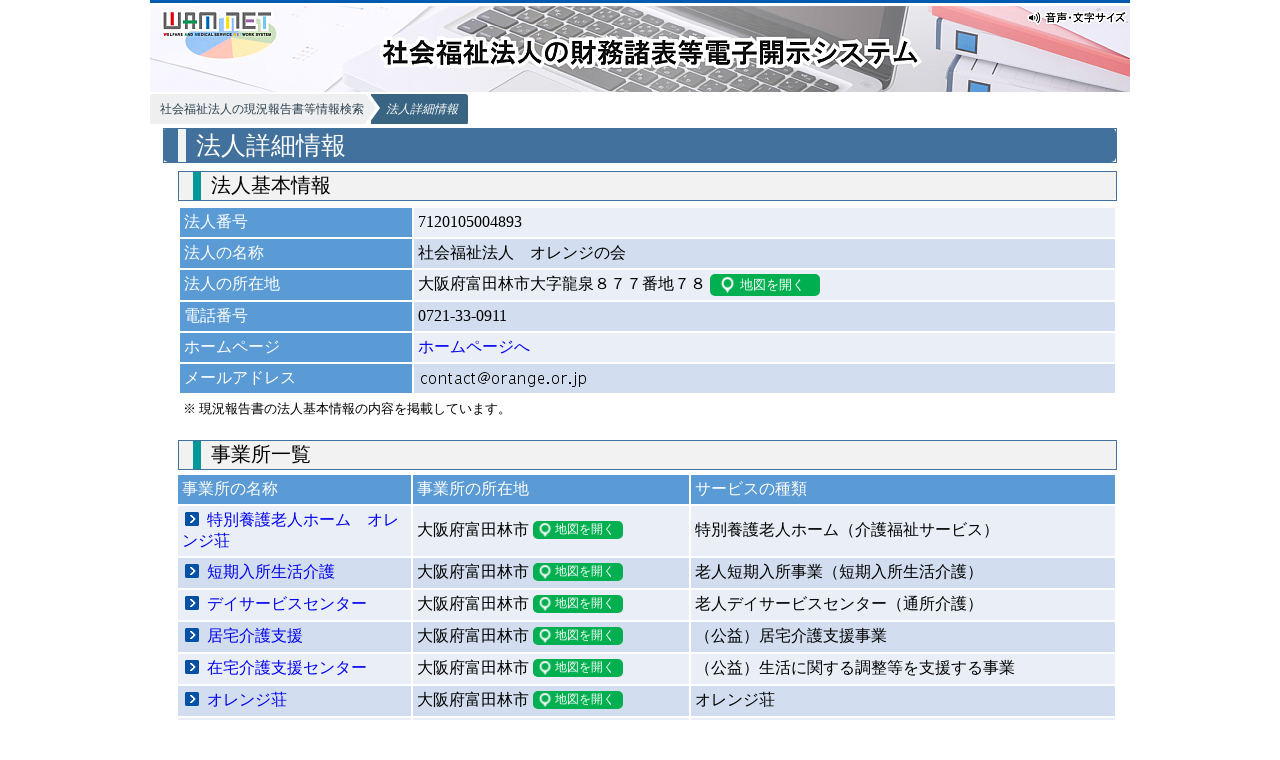

--- FILE ---
content_type: text/html; charset=UTF-8
request_url: https://www.wam.go.jp/wamnet/zaihyoukaiji/pub/PUB0201000E00.do?_FORMID=PUB0219000&vo_headVO_corporationId=1627106242
body_size: 70977
content:





<!DOCTYPE html>
<html lang="ja">
<head>
<meta charset="utf-8" />

  <link href="./dist/css/common.css" rel="stylesheet" type="text/css">
  <link href="./dist/css/top.css" rel="stylesheet" type="text/css">
  <link href="./dist/css/shougai.css" rel="stylesheet" type="text/css">
  <link href="./dist/css/map.css" rel="stylesheet" type="text/css">
  <script src="./bower_components/jquery/dist/jquery.min.js" type="text/javascript"></script>
  <script src="./dist/js/common.js"></script>
  <script src="./dist/js/jquery-ui.min.js"></script>
  <script src="./dist/js/jquery.ui.datepicker-ja.min.js"></script>
  <script type="text/javascript" src="./js/dojo.js"></script>
  <script id="pt_loader" src="//ewb-c.infocreate.co.jp/ewbc/ptspk_loader.js?siteId=005_wam"></script>
  <!-- Global site tag (gtag.js) - Google Analytics -->
<script async src="https://www.googletagmanager.com/gtag/js?id=UA-115761714-1"></script>
<script>
  window.dataLayer = window.dataLayer || [];
  function gtag(){dataLayer.push(arguments);}
  gtag('js', new Date());

  gtag('config', 'UA-115761714-1');
</script>
  <!-- HTML5 Shim and Respond.js IE8 support of HTML5 elements and media queries -->
<!-- WARNING: Respond.js doesn't work if you view the page via file:// -->
<!--[if lt IE 9]>
        <script src="https://oss.maxcdn.com/libs/html5shiv/3.7.0/html5shiv.js"></script>
        <script src="https://oss.maxcdn.com/libs/respond.js/1.4.2/respond.min.js"></script>
<![endif]-->
<script>
<!-- 
function check(interval) {
	if (_wacs_parameters['flag'] > 0) { return false; }
	if(!interval){
		interval=_wacs_parameters['interval'];
	}
	_wacs_parameters['flag'] = 1;
	setTimeout("_wacs_parameters['flag'] = 0", interval);
	return true;
}

function doTransaction2(id, c) {
	doTransaction(id, null, c, null, null, null, null);
}

function doTransaction3(id, c, frame, target) {
	doTransaction(id, null, c, frame, null, target, null);
}

function doTransactionForFrame(id, c, frame, target) {
	doTransaction(id, null, c, frame, null, target, null);
}

function doTransactionForWin(id, c, window) {
	doTransaction(id, null, c, null, null, window, null);
}

function doTransactionForWin2(id, c, window, options) {
	doTransaction(id, null, c, null, null, window, options);
}

function doTransactionForWin3(id, c, target, window) {
	doTransaction(id, null, c, null, null, target, null);
}

function doTransactionForWindow(id, c, window, options) {
	doTransaction(id, null, c, null, null, window, options);
}

function doSubTransaction(id, index) {
	doTransaction(id, index, false, null, null, null, null);
}

function getField(form, field) {
	for (var i = 2; i < arguments.length; i++) {
		var v = arguments[i];
		field += '_' + ((v >= 100) ? '' + v : ('' + (v + 1000)).substring(1));
	}
	return form.elements[field];
}

function doTransaction(id, index, c, frame, form, target, options, interval) {
	_wacs_parameters['execute'](id, index, c, frame, form, target, options, interval);
}

var _wacs_parameters = new Array();
_wacs_parameters["extension"] = ".do";
_wacs_parameters["flag"] = 0;
_wacs_parameters["root"] = "/wamnet/zaihyoukaiji/pub";
_wacs_parameters["interval"] = 30000;
_wacs_parameters["windowName"] = "root";
_wacs_parameters["message"] = "処理を実行します よろしいですか？";
_wacs_parameters["execute"] = function (id, index, c, frame, form, target, options, interval) {
	self.name= _wacs_parameters['windowName'];
	if ((c && !confirm(_wacs_parameters['message'])) || !check(interval)) { return; }
	index || (index = '');
	frame || (frame = self);
	var d = frame.document;
	var f = form;
	(f && f.method) || (f = d.forms[f]) || (f = d.MainForm) || (f = d.forms[0]);
	var scrollTo = null;
	var pound = id.indexOf('#');
	if(pound != -1){
		scrollTo = id.substring(pound);
		id = id.substring(0,pound);
	}
	(id.lastIndexOf('/', 0) == 0) && (id = _wacs_parameters['root'] + id);
	var query = id.indexOf('?');
	var e = _wacs_parameters['extension'];
	if (query < 0) {
		id += e;
	} else {
		id = id.substring(0, query) + e + id.substring(query);
	}
	var a = f.action;
	f.action = id;
	f._SUBINDEX.value = index;
	var v = f._FRAMEID.value;
	(v && (v.length > 0)) || (f._FRAMEID.value = frame.name);
	var t = form;
	(t && !t.method) || (t = target) || (t = f._FRAMEID.value);
	f._TARGETID.value = t;
	(t == '_blank') && (t = new String(new Date().getTime()));
	options && (w = window.open('', t, options));
	f.target = t.substring(t.lastIndexOf('.') + 1);
	(_wacs_parameters['encoded']) && (f.action = f.action + _wacs_parameters['encoded']);
	(scrollTo != null) && (f.action = f.action + scrollTo);
	f.submit();
	self.name= _wacs_parameters['windowName'];
	f.action = a;
	f.target = '_self';
	f._TARGETID.value = f._FRAMEID.value = v;
	f._SUBINDEX.value = '';
};
self.name=_wacs_parameters["windowName"];

//-->

</script>
<title>社会福祉法人の財務諸表等電子開示システム</title>
</head>

<body>

<div id="page">
  <div id="header">
    <div id="titleBar">
      <div id="titleLogo">
      <div class="forread"><a href="#mainContents">メインコンテンツへ</a></div>
        <a title="社会福祉法人の財務諸表等電子開示システム" ><img src="./dist/img/header.png" width="100%" usemap="#ImageHeader" alt="社会福祉法人の財務諸表等電子開示システム"/>
        <!-- 2017/06/20 add by li start -->
        <map name="ImageHeader">
        <area shape="rect" coords="13,6,122,30" href="/content/wamnet/pcpub/top/" alt="" />
        <area shape="rect" coords="232,31,774,63" href="/wamnet/zaihyoukaiji/" alt="" />
        <area shape="rect" coords="873,3,976,20" href="javascript:ptspkLoader('toggle')" id="pt_enable" alt="やさしいブラウザ・クラウド版はこちらからご利用下さい" />
        </map>
        <!-- 2017/06/20 add by li end -->
        </a>
      </div>
       <!-- <div id="headerFuncMsg"> -->
        <!-- marquee scrolldelay="180">このサイトは福祉医療機構が運営する、福祉・保健・医療の総合情報サイトです。</marquee -->
        <!--<a href="javascript:ptspkLoader('toggle')" id="pt_enable">音声・文字サイズ</a> -->
      <!-- </div> -->
    </div>
  </div>

  <form action="" method="post" name="PUB0201000"><input type="hidden" name="_FRAMEID" value="root" /><input type="hidden" name="_TARGETID" value="root" /><input type="hidden" name="_LUID" value="" /><input type="hidden" name="_TOKEN" value="1768987320375" /><input type="hidden" name="_FORMID" value="PUB0201000" /><input type="hidden" name="_SUBINDEX" />
  <div id="main">
            <ol class="cd-breadcrumb triangle">
              	<li>
              	<a href="JavaScript:doTransaction('PUB0200000E00',null,false,null,this.form,null,null);" onclick="return _wacs_parameters['flag'] == 0;" id="pub0200000e00">社会福祉法人の現況報告書等情報検索</a></li>
              	<li class="current"><em>法人詳細情報</em></li>
            </ol>
    <div id="mainContents">
      <div class="cotainerMiddle">
        <div class="contents">
            <table style="width:100%;BORDER-TOP: 0px; BORDER-RIGHT: 0px;BORDER-BOTTOM: 0px; BORDER-LEFT: 0px">
				<tr style="BORDER-TOP: 0px; BORDER-RIGHT: 0px;BORDER-BOTTOM: 0px; BORDER-LEFT: 0px">
<!-- 					<td width=25% style="BORDER-TOP: 0px; BORDER-RIGHT: 0px;BORDER-BOTTOM: 0px; BORDER-LEFT: 0px;vertical-align: top">
          				<table style="BORDER-COLLAPSE: separate; BORDER-SPACING: 0px 3px;WIDTH: 90%; BORDER-TOP: 0px; BORDER-RIGHT: 0px;BORDER-BOTTOM: 0px; BORDER-LEFT: 0px;text-align: center">
          					<tr style="BORDER-TOP: 0px; BORDER-RIGHT: 0px;BORDER-BOTTOM: 0px; BORDER-LEFT: 0px">
          						<td style="vertical-align: middle;BORDER-TOP: 0px; BORDER-RIGHT: 0px;BORDER-BOTTOM: 0px; BORDER-LEFT: 0px;background-color:#DBDBDB;height:60px;width:15%">
          							<div align="center">
          								<img src="./dist/img/sankaku.png" width=32% alt=""/>
          							</div>
          						</td>
          						<td style="BORDER-TOP: 0px; BORDER-RIGHT: 0px;BORDER-BOTTOM: 0px; BORDER-LEFT: 0px;background-color:#DBDBDB;height:60px">
          							<a style="text-decoration: none;color:black;" href="/content/wamnet/pcpub/top/zaihyou/zaihyoupub/zaihyoupub01.html" target="zaihyouFirst">
          								はじめに
          							</a>
          						</td>
          					</tr>
          					<tr style="BORDER-TOP: 0px; BORDER-RIGHT: 0px;BORDER-BOTTOM: 0px; BORDER-LEFT: 0px">
          						<td style="vertical-align: middle;BORDER-TOP: 0px; BORDER-RIGHT: 0px;BORDER-BOTTOM: 0px; BORDER-LEFT: 0px;background-color:#DBDBDB;height:60px;width:15%">
          							<div align="center">
          								<img src="./dist/img/sankaku.png" width=32% alt=""/>
          							</div>
          						</td>
          						<td style="BORDER-TOP: 0px; BORDER-RIGHT: 0px;BORDER-BOTTOM: 0px; BORDER-LEFT: 0px;background-color:#DBDBDB;height:60px">
          							<a style="text-decoration: none;color:black;" href="/content/wamnet/pcpub/top/zaihyou/zaihyoupub/zaihyoupub03.html" target="zaihyouFirst">
          								公表されている
          								<BR>
          								財務データについて
          							</a>
          						</td>
          					</tr>
          					<tr style="BORDER-TOP: 0px; BORDER-RIGHT: 0px;BORDER-BOTTOM: 0px; BORDER-LEFT: 0px">
          						<td style="vertical-align: middle;BORDER-TOP: 0px; BORDER-RIGHT: 0px;BORDER-BOTTOM: 0px; BORDER-LEFT: 0px;background-color:#DBDBDB;height:60px;width:15%">
          							<div align="center">
          								<img src="./dist/img/sankaku.png" width=32% alt=""/>
          							</div>
          						</td>
          						<td style="BORDER-TOP: 0px; BORDER-RIGHT: 0px;BORDER-BOTTOM: 0px; BORDER-LEFT: 0px;background-color:#DBDBDB;height:60px">
          							<a style="text-decoration: none;color:black;" href="/content/wamnet/pcpub/top/zaihyou/zaihyoupub/zaihyoupub02.html" target="zaihyouFirst">
          								このホームページの
		  								<BR>使い方
		  							</a>
          						</td>
          					</tr>
          					<tr style="BORDER-TOP: 0px; BORDER-RIGHT: 0px;BORDER-BOTTOM: 0px; BORDER-LEFT: 0px">
          						<td style="vertical-align: middle;BORDER-TOP: 0px; BORDER-RIGHT: 0px;BORDER-BOTTOM: 0px; BORDER-LEFT: 0px;background-color:#DBDBDB;height:60px;width:15%">
          							<div align="center">
          								<img src="./dist/img/sankaku.png" width=32% alt=""/>
          							</div>
          						</td>
          						<td style="BORDER-TOP: 0px; BORDER-RIGHT: 0px;BORDER-BOTTOM: 0px; BORDER-LEFT: 0px;background-color:#DBDBDB;height:60px">
          							<a style="text-decoration: none;color:black;" href="/content/wamnet/pcpub/top/zaihyou/zaihyoupub/zaihyoupub05.html" target="zaihyouFirst">
          							関連情報</a>
          						</td>
          					</tr> 
          					<tr style="BORDER-TOP: 0px; BORDER-RIGHT: 0px;BORDER-BOTTOM: 0px; BORDER-LEFT: 0px">
          						<td style="vertical-align: middle;BORDER-TOP: 0px; BORDER-RIGHT: 0px;BORDER-BOTTOM: 0px; BORDER-LEFT: 0px;background-color:#AFABAB;height:30px;width:15%">
          							<div>
          								<img src="./dist/img/sankaku3.png" width=80% alt="" style="vertical-align: middle"/>
          							</div>
          						</td>
          						<td style="BORDER-TOP: 0px; BORDER-RIGHT: 0px;BORDER-BOTTOM: 0px; BORDER-LEFT: 0px;background-color:#AFABAB;height:30px">
          							<div class="linkTop">
          								<a href="JavaScript:doTransaction('PUB0200000E00',null,false,null,this.form,null,null);" onclick="return _wacs_parameters['flag'] == 0;" id="pub0211100e06">トップへ戻る</a>
          							</div>
          						</td>
          					</tr> 
          				</table>
					</td> -->
					<td style="border:0px;"><div style="margin-left: 0px">
						<table style="border:0px;width:100%;height:33px;">
							<tr style="BORDER-TOP: 0px; BORDER-RIGHT: 0px;BORDER-BOTTOM: 0px; BORDER-LEFT: 0px;">
								<td style="background-color:#41719C;border-radius:5px 5px 5px 5px;border-color: #41719C;font-size:156.3%;padding-top:0px;padding-bottom:0px;border-Width:1.5px;color:white">
									<div style="border-left:8px solid #F2F2F2; margin-left:10px; padding-left:10px;height:33px;">
										<span style="vertical-align: bottom;">法人詳細情報</span>
									</div>
								</td>
							</tr>
						</table></div>
						<div class="sfMslDv" id="comMessage">
         				
          				</div>
						<div style="height:8px"></div>
						<div style="margin-left: 15px"><table style="border:0px;width:100%">
							<tr style="BORDER-TOP: 0px; BORDER-RIGHT: 0px;BORDER-BOTTOM: 0px; BORDER-LEFT: 0px;">
								<td style="background-color:#F2F2F2;border-radius:5px 5px 5px 5px;border-color: #41719C;font-size:125%;padding-top:0px;padding-bottom:0px;border-Width:1.5px;">
									<div style="border-left:8px solid #009999; margin-left:10px; padding-left:10px;height:28px;">
										<span style="vertical-align: bottom;">法人基本情報</span>
									</div>
								</td>
							</tr>
						</table>
<div style="height:5px"></div>
          <table style="width:100%;border:0px;">
          <tbody>
	      	<tr style="background-color: #5B9BD5;border-width: 2px;border-color: white;">
   	      	<td style="background-color: #5B9BD5;border-width: 2px;border-color: white;color:white;width:25%;">
   	      	法人番号
          	<input type="hidden" name="vo_headVO_corporationIdHidden" value="1627106242" />
          	</td>
          	<td style="background-color: #EAEFF7;border-width: 2px;border-color: white;">
          	7120105004893
          	</td>
          	</tr>
		  <tr style="background-color: #5B9BD5;border-width: 2px;border-color: white;">
          <td style="background-color: #5B9BD5;border-width: 2px;border-color: white;color:white;width:25%">
          法人の名称
          </td>
          <td style="background-color: #D2DEEF;border-width: 2px;border-color: white;">
          社会福祉法人　オレンジの会
          </td>
          </tr>
          <tr style="background-color: #5B9BD5;border-width: 2px;border-color: white;">
          <td style="background-color: #5B9BD5;border-width: 2px;border-color: white;color:white">
          法人の所在地
          </td>
          <td style="background-color: #EAEFF7;border-width: 2px;border-color: white;">
          大阪府富田林市大字龍泉８７７番地７８
          <input type="button" value="地図を開く" onclick="doTransaction('PUB0218000E05',null,false,null,this.form,null,null);" class="btnMap" />
          </td>
          </tr>
          <tr style="background-color: #5B9BD5;border-width: 2px;border-color: white;">
          <td style="background-color: #5B9BD5;border-width: 2px;border-color: white;color:white">
          電話番号
          </td>
          <td style="background-color: #D2DEEF;border-width: 2px;border-color: white;">
          0721-33-0911
          </td>
          </tr>
          <tr style="background-color: #5B9BD5;border-width: 2px;border-color: white;">
          <td style="background-color: #5B9BD5;border-width: 2px;border-color: white;color:white">
          ホームページ
          <td style="background-color: #EAEFF7;border-width: 2px;border-color: white;">
             
                    <a href="http://www.orange.or.jp" class="linkSimple" target="zaihyouCorporation">ホームページへ</a><br>
             
          </td>
          </tr>
          <tr style="background-color: #5B9BD5;border-width: 2px;border-color: white">
          <td style="background-color: #5B9BD5;border-width: 2px;border-color: white;color:white">
          メールアドレス
          </td>
          <td style="background-color: #D2DEEF;border-width: 2px;border-color: white;">
           	
          		<img alt="メールアドレス表示" src="/wamnet/zaihyoukaiji/mlimages/27/1627106242_h.png" style="vertical-align: middle;">
          	
			
          </td>
          </tr>
          
          
          <tr style="border:0px">
          <td colspan=2>
           	 <font size=-1>※ 現況報告書の法人基本情報の内容を掲載しています。</font>
          </td>
          </tr>
          </tbody>
          </table>      
          <br>
          						<table style="border:0px;width:100%">
							<tr style="BORDER-TOP: 0px; BORDER-RIGHT: 0px;BORDER-BOTTOM: 0px; BORDER-LEFT: 0px;">
								<td style="background-color:#F2F2F2;border-radius:5px 5px 5px 5px;border-color: #41719C;font-size:125%;padding-top:0px;padding-bottom:0px;border-Width:1.5px;">
									<div style="border-left:8px solid #009999; margin-left:10px; padding-left:10px;height:28px;">
										<span style="vertical-align: bottom;">事業所一覧</span>
									</div>
								</td>
							</tr>
						</table>
				<div style="height:5px"></div>
          <table style="border:0px;width:100%;margin:0px;padding:0px;"> <thead>
                      <tr style="background-color: #5B9BD5;border:0px;">
	                    <th style="background-color: #5B9BD5;border-width: 2px;border-top-width:0px;border-left-width:0px;border-color: white;color:white;text-align: left;width:25%;" class="sorting_asc"><a href="JavaScript:doTransaction('PUB0201000E02','vo_tbl01_officeName',false,null,this.form,null,null);" onclick="return _wacs_parameters['flag'] == 0;" style="color:white;text-decoration: none;font-weight:normal">事業所の名称</a></th>
 						<th style="background-color: #5B9BD5;border-width: 2px;border-top-width:0px; border-color: white;color:white;text-align: left" class="sorting"><a href="JavaScript:doTransaction('PUB0201000E02','vo_tbl01_officeAddress',false,null,this.form,null,null);" onclick="return _wacs_parameters['flag'] == 0;" style="color:white;text-decoration: none;font-weight:normal">事業所の所在地</a></th>
 						<th style="background-color: #5B9BD5;border-width: 2px;border-top-width:0px; border-color: white;color:white;text-align: left;text-decoration: none;font-weight:normal">サービスの種類</th>
                      </tr>
                    </thead>
					<tbody id="main_tbl01">
						
						<input type="hidden" name="vo_tbl01_officeBaseCodeHidden_000" value="001" />
						
							<tr style="background-color: #EAEFF7;border-width: 2px;border-color: white;">
							
							
								<td style="border-width: 2px;border-color: white;border-bottom-width:0px;border-left-width:0px;">
									<a href="JavaScript:doTransaction('PUB0202000E00','0',false,null,this.form,null,null);" onclick="return _wacs_parameters['flag'] == 0;" class="linkDetail">特別養護老人ホーム　オレンジ荘</a>
								</td>
		                        <td style="border-width: 2px;border-color: white;border-bottom-width:0px;">
		                          	大阪府富田林市<div style="display: inline;">
		                          	<input type="button" value="地図を開く" onclick="doTransaction('PUB0218000E03','0',false,null,this.form,null,null);" class="btnMapSmall" />
		                        </div></td>
		                        <td style="border-width: 2px;border-color: white;border-bottom-width:0px;">
		                          <table style="border:0px !important;">
		                            <tbody>
		                            	
		                            		<tr style="border:0px !important;">
		                            			<td style="border:0px !important; padding:0px;">
		                            				特別養護老人ホーム（介護福祉サービス）
		                            			</td>
		                            		</tr>
		                            	
		                            		<tr style="border:0px !important;">
		                            			<td style="border:0px !important; padding:0px;">
		                            				
		                            			</td>
		                            		</tr>
		                            	

		                            </tbody>
		                          </table>
		                        </td>


							</tr>
						
						<input type="hidden" name="vo_tbl01_officeBaseCodeHidden_001" value="002" />
						
							
							<tr style="background-color: #D2DEEF;border-width: 2px;border-color: white;">
							
								<td style="border-width: 2px;border-color: white;border-bottom-width:0px;border-left-width:0px;">
									<a href="JavaScript:doTransaction('PUB0202000E00','1',false,null,this.form,null,null);" onclick="return _wacs_parameters['flag'] == 0;" class="linkDetail">短期入所生活介護</a>
								</td>
		                        <td style="border-width: 2px;border-color: white;border-bottom-width:0px;">
		                          	大阪府富田林市<div style="display: inline;">
		                          	<input type="button" value="地図を開く" onclick="doTransaction('PUB0218000E03','1',false,null,this.form,null,null);" class="btnMapSmall" />
		                        </div></td>
		                        <td style="border-width: 2px;border-color: white;border-bottom-width:0px;">
		                          <table style="border:0px !important;">
		                            <tbody>
		                            	
		                            		<tr style="border:0px !important;">
		                            			<td style="border:0px !important; padding:0px;">
		                            				老人短期入所事業（短期入所生活介護）
		                            			</td>
		                            		</tr>
		                            	
		                            		<tr style="border:0px !important;">
		                            			<td style="border:0px !important; padding:0px;">
		                            				
		                            			</td>
		                            		</tr>
		                            	

		                            </tbody>
		                          </table>
		                        </td>


							</tr>
						
						<input type="hidden" name="vo_tbl01_officeBaseCodeHidden_002" value="003" />
						
							<tr style="background-color: #EAEFF7;border-width: 2px;border-color: white;">
							
							
								<td style="border-width: 2px;border-color: white;border-bottom-width:0px;border-left-width:0px;">
									<a href="JavaScript:doTransaction('PUB0202000E00','2',false,null,this.form,null,null);" onclick="return _wacs_parameters['flag'] == 0;" class="linkDetail">デイサービスセンター</a>
								</td>
		                        <td style="border-width: 2px;border-color: white;border-bottom-width:0px;">
		                          	大阪府富田林市<div style="display: inline;">
		                          	<input type="button" value="地図を開く" onclick="doTransaction('PUB0218000E03','2',false,null,this.form,null,null);" class="btnMapSmall" />
		                        </div></td>
		                        <td style="border-width: 2px;border-color: white;border-bottom-width:0px;">
		                          <table style="border:0px !important;">
		                            <tbody>
		                            	
		                            		<tr style="border:0px !important;">
		                            			<td style="border:0px !important; padding:0px;">
		                            				老人デイサービスセンター（通所介護）
		                            			</td>
		                            		</tr>
		                            	
		                            		<tr style="border:0px !important;">
		                            			<td style="border:0px !important; padding:0px;">
		                            				
		                            			</td>
		                            		</tr>
		                            	

		                            </tbody>
		                          </table>
		                        </td>


							</tr>
						
						<input type="hidden" name="vo_tbl01_officeBaseCodeHidden_003" value="004" />
						
							
							<tr style="background-color: #D2DEEF;border-width: 2px;border-color: white;">
							
								<td style="border-width: 2px;border-color: white;border-bottom-width:0px;border-left-width:0px;">
									<a href="JavaScript:doTransaction('PUB0202000E00','3',false,null,this.form,null,null);" onclick="return _wacs_parameters['flag'] == 0;" class="linkDetail">居宅介護支援</a>
								</td>
		                        <td style="border-width: 2px;border-color: white;border-bottom-width:0px;">
		                          	大阪府富田林市<div style="display: inline;">
		                          	<input type="button" value="地図を開く" onclick="doTransaction('PUB0218000E03','3',false,null,this.form,null,null);" class="btnMapSmall" />
		                        </div></td>
		                        <td style="border-width: 2px;border-color: white;border-bottom-width:0px;">
		                          <table style="border:0px !important;">
		                            <tbody>
		                            	
		                            		<tr style="border:0px !important;">
		                            			<td style="border:0px !important; padding:0px;">
		                            				（公益）居宅介護支援事業
		                            			</td>
		                            		</tr>
		                            	
		                            		<tr style="border:0px !important;">
		                            			<td style="border:0px !important; padding:0px;">
		                            				
		                            			</td>
		                            		</tr>
		                            	

		                            </tbody>
		                          </table>
		                        </td>


							</tr>
						
						<input type="hidden" name="vo_tbl01_officeBaseCodeHidden_004" value="005" />
						
							<tr style="background-color: #EAEFF7;border-width: 2px;border-color: white;">
							
							
								<td style="border-width: 2px;border-color: white;border-bottom-width:0px;border-left-width:0px;">
									<a href="JavaScript:doTransaction('PUB0202000E00','4',false,null,this.form,null,null);" onclick="return _wacs_parameters['flag'] == 0;" class="linkDetail">在宅介護支援センター</a>
								</td>
		                        <td style="border-width: 2px;border-color: white;border-bottom-width:0px;">
		                          	大阪府富田林市<div style="display: inline;">
		                          	<input type="button" value="地図を開く" onclick="doTransaction('PUB0218000E03','4',false,null,this.form,null,null);" class="btnMapSmall" />
		                        </div></td>
		                        <td style="border-width: 2px;border-color: white;border-bottom-width:0px;">
		                          <table style="border:0px !important;">
		                            <tbody>
		                            	
		                            		<tr style="border:0px !important;">
		                            			<td style="border:0px !important; padding:0px;">
		                            				（公益）生活に関する調整等を支援する事業
		                            			</td>
		                            		</tr>
		                            	
		                            		<tr style="border:0px !important;">
		                            			<td style="border:0px !important; padding:0px;">
		                            				
		                            			</td>
		                            		</tr>
		                            	

		                            </tbody>
		                          </table>
		                        </td>


							</tr>
						
						<input type="hidden" name="vo_tbl01_officeBaseCodeHidden_005" value="006" />
						
							
							<tr style="background-color: #D2DEEF;border-width: 2px;border-color: white;">
							
								<td style="border-width: 2px;border-color: white;border-bottom-width:0px;border-left-width:0px;">
									<a href="JavaScript:doTransaction('PUB0202000E00','5',false,null,this.form,null,null);" onclick="return _wacs_parameters['flag'] == 0;" class="linkDetail">オレンジ荘</a>
								</td>
		                        <td style="border-width: 2px;border-color: white;border-bottom-width:0px;">
		                          	大阪府富田林市<div style="display: inline;">
		                          	<input type="button" value="地図を開く" onclick="doTransaction('PUB0218000E03','5',false,null,this.form,null,null);" class="btnMapSmall" />
		                        </div></td>
		                        <td style="border-width: 2px;border-color: white;border-bottom-width:0px;">
		                          <table style="border:0px !important;">
		                            <tbody>
		                            	
		                            		<tr style="border:0px !important;">
		                            			<td style="border:0px !important; padding:0px;">
		                            				オレンジ荘
		                            			</td>
		                            		</tr>
		                            	
		                            		<tr style="border:0px !important;">
		                            			<td style="border:0px !important; padding:0px;">
		                            				
		                            			</td>
		                            		</tr>
		                            	

		                            </tbody>
		                          </table>
		                        </td>


							</tr>
						
						<input type="hidden" name="vo_tbl01_officeBaseCodeHidden_006" value="007" />
						
							<tr style="background-color: #EAEFF7;border-width: 2px;border-color: white;">
							
							
								<td style="border-width: 2px;border-color: white;border-bottom-width:0px;border-left-width:0px;">
									<a href="JavaScript:doTransaction('PUB0202000E00','6',false,null,this.form,null,null);" onclick="return _wacs_parameters['flag'] == 0;" class="linkDetail">生計困難者に対する支援相談事業</a>
								</td>
		                        <td style="border-width: 2px;border-color: white;border-bottom-width:0px;">
		                          	大阪府富田林市<div style="display: inline;">
		                          	<input type="button" value="地図を開く" onclick="doTransaction('PUB0218000E03','6',false,null,this.form,null,null);" class="btnMapSmall" />
		                        </div></td>
		                        <td style="border-width: 2px;border-color: white;border-bottom-width:0px;">
		                          <table style="border:0px !important;">
		                            <tbody>
		                            	
		                            		<tr style="border:0px !important;">
		                            			<td style="border:0px !important; padding:0px;">
		                            				生活困難者に対する支援相談事業
		                            			</td>
		                            		</tr>
		                            	
		                            		<tr style="border:0px !important;">
		                            			<td style="border:0px !important; padding:0px;">
		                            				
		                            			</td>
		                            		</tr>
		                            	

		                            </tbody>
		                          </table>
		                        </td>


							</tr>
						
					</tbody></table>          <br>
					          						<table style="border:0px;width:100%">
							<tr style="BORDER-TOP: 0px; BORDER-RIGHT: 0px;BORDER-BOTTOM: 0px; BORDER-LEFT: 0px;">
								<td style="background-color:#F2F2F2;border-radius:5px 5px 5px 5px;border-color: #41719C;font-size:125%;padding-top:0px;padding-bottom:0px;border-Width:1.5px;">
									<div style="border-left:8px solid #009999; margin-left:10px; padding-left:10px;height:28px;">
										<span style="vertical-align: bottom;">現況報告書等のダウンロード</span>
									</div>
								</td>
							</tr>
						</table>
			<div style="height:5px"></div>
          <table style="border: 0px currentColor; border-image: none; width:100%;">
            <tbody>
            <tr>
            <td style="background-color: #5B9BD5;border-width: 2px;border-color: white;color:white;width:25%;text-align: center">
          報告年度
          </td>
            <td style="background-color: #5B9BD5;border-width: 2px;border-color: white;color:white;width:25%;text-align: center">
<div class="css-fukidashi">
          現況報告書
          <img class="notes" src="./dist/img/tyuuki.png" alt="attentionmark">
<div class="fukidashi">*現況報告書は報告年度の4月<BR/>　1日時点における情報となります。</div>
</div>
          </td>
            <td style="background-color: #5B9BD5;border-width: 2px;border-color: white;color:white;width:25%;text-align: center">
<div class="css-fukidashi">
          計算書類
          <img class="notes" src="./dist/img/tyuuki.png" alt="attentionmark">
<div class="fukidashi">*注記に作成を省略すると記載<BR/>　されている様式も掲載しています。</div>
</div>
          </td>
            <td style="background-color: #5B9BD5;border-width: 2px;border-color: white;color:white;width:25%;text-align: center">
<div class="css-fukidashi">
          社会福祉充実計画
          <img class="notes" src="./dist/img/tyuuki.png" alt="attentionmark">
<div class="fukidashi1">*前年度までに社会福祉充実計画の承認を受けている場合、承認を受けた年度から計画書をダウンロードすることができます。</div>
</div>
          </td>
          <!--   <td style="background-color: #5B9BD5;border-width: 2px;border-color: white;color:white;width:20%;text-align: center">
          レーダーチャート
          </td> -->
            </tr>
            
            
            
			<tr style="background-color: #EAEFF7;border-width: 2px;border-color: white;">
			
			
            <td style="text-align:center ;border-width: 2px;border-color: white;border-bottom-width:0px;border-left-width:0px;">
            令和7年度
            <input type="hidden" name="vo_tbl04_fiscalYearValue_000" value="2025" />
            </td>
            <td style="text-align:center;border-width: 2px;border-color: white;border-bottom-width:0px;border-left-width:0px;">
            
            <a href="JavaScript:doTransaction('PUB0201000E07','0',false,null,this.form,null,null,5000);" onclick="return _wacs_parameters['flag'] == 0;"><img src="./dist/img/download01.png" height="32px" border="0" alt="現況報告書downloadmark"></a>
            
            
            </td>
            <td style="text-align:center;border-width: 2px;border-color: white;border-bottom-width:0px;border-left-width:0px;">
            
            <a href="JavaScript:doTransaction('PUB0201000E08','0',false,null,this.form,null,null,5000);" onclick="return _wacs_parameters['flag'] == 0;"><img src="./dist/img/download01.png" height="32px" border="0" alt="計算書類downloadmark"></a>
            
            
            </td>
            <td style="text-align:center;border-width: 2px;border-color: white;border-bottom-width:0px;border-left-width:0px;">
            
            
            <img src="./dist/img/nodownload01.png" height="32px" border="0" alt="社会福祉充実計画downloadmark" >
            
            </td>
            
            </tr>
            
            
            
            
			
			<tr style="background-color: #D2DEEF;border-width: 2px;border-color: white;">
			
            <td style="text-align:center ;border-width: 2px;border-color: white;border-bottom-width:0px;border-left-width:0px;">
            令和6年度
            <input type="hidden" name="vo_tbl04_fiscalYearValue_001" value="2024" />
            </td>
            <td style="text-align:center;border-width: 2px;border-color: white;border-bottom-width:0px;border-left-width:0px;">
            
            <a href="JavaScript:doTransaction('PUB0201000E07','1',false,null,this.form,null,null,5000);" onclick="return _wacs_parameters['flag'] == 0;"><img src="./dist/img/download01.png" height="32px" border="0" alt="現況報告書downloadmark"></a>
            
            
            </td>
            <td style="text-align:center;border-width: 2px;border-color: white;border-bottom-width:0px;border-left-width:0px;">
            
            <a href="JavaScript:doTransaction('PUB0201000E08','1',false,null,this.form,null,null,5000);" onclick="return _wacs_parameters['flag'] == 0;"><img src="./dist/img/download01.png" height="32px" border="0" alt="計算書類downloadmark"></a>
            
            
            </td>
            <td style="text-align:center;border-width: 2px;border-color: white;border-bottom-width:0px;border-left-width:0px;">
            
            
            <img src="./dist/img/nodownload01.png" height="32px" border="0" alt="社会福祉充実計画downloadmark" >
            
            </td>
            
            </tr>
            
            
            
            
			<tr style="background-color: #EAEFF7;border-width: 2px;border-color: white;">
			
			
            <td style="text-align:center ;border-width: 2px;border-color: white;border-bottom-width:0px;border-left-width:0px;">
            令和5年度
            <input type="hidden" name="vo_tbl04_fiscalYearValue_002" value="2023" />
            </td>
            <td style="text-align:center;border-width: 2px;border-color: white;border-bottom-width:0px;border-left-width:0px;">
            
            <a href="JavaScript:doTransaction('PUB0201000E07','2',false,null,this.form,null,null,5000);" onclick="return _wacs_parameters['flag'] == 0;"><img src="./dist/img/download01.png" height="32px" border="0" alt="現況報告書downloadmark"></a>
            
            
            </td>
            <td style="text-align:center;border-width: 2px;border-color: white;border-bottom-width:0px;border-left-width:0px;">
            
            <a href="JavaScript:doTransaction('PUB0201000E08','2',false,null,this.form,null,null,5000);" onclick="return _wacs_parameters['flag'] == 0;"><img src="./dist/img/download01.png" height="32px" border="0" alt="計算書類downloadmark"></a>
            
            
            </td>
            <td style="text-align:center;border-width: 2px;border-color: white;border-bottom-width:0px;border-left-width:0px;">
            
            
            <img src="./dist/img/nodownload01.png" height="32px" border="0" alt="社会福祉充実計画downloadmark" >
            
            </td>
            
            </tr>
            
            
            
            
			
			<tr style="background-color: #D2DEEF;border-width: 2px;border-color: white;">
			
            <td style="text-align:center ;border-width: 2px;border-color: white;border-bottom-width:0px;border-left-width:0px;">
            令和4年度
            <input type="hidden" name="vo_tbl04_fiscalYearValue_003" value="2022" />
            </td>
            <td style="text-align:center;border-width: 2px;border-color: white;border-bottom-width:0px;border-left-width:0px;">
            
            <a href="JavaScript:doTransaction('PUB0201000E07','3',false,null,this.form,null,null,5000);" onclick="return _wacs_parameters['flag'] == 0;"><img src="./dist/img/download01.png" height="32px" border="0" alt="現況報告書downloadmark"></a>
            
            
            </td>
            <td style="text-align:center;border-width: 2px;border-color: white;border-bottom-width:0px;border-left-width:0px;">
            
            <a href="JavaScript:doTransaction('PUB0201000E08','3',false,null,this.form,null,null,5000);" onclick="return _wacs_parameters['flag'] == 0;"><img src="./dist/img/download01.png" height="32px" border="0" alt="計算書類downloadmark"></a>
            
            
            </td>
            <td style="text-align:center;border-width: 2px;border-color: white;border-bottom-width:0px;border-left-width:0px;">
            
            
            <img src="./dist/img/nodownload01.png" height="32px" border="0" alt="社会福祉充実計画downloadmark" >
            
            </td>
            
            </tr>
            
            
            
            
			<tr style="background-color: #EAEFF7;border-width: 2px;border-color: white;">
			
			
            <td style="text-align:center ;border-width: 2px;border-color: white;border-bottom-width:0px;border-left-width:0px;">
            令和3年度
            <input type="hidden" name="vo_tbl04_fiscalYearValue_004" value="2021" />
            </td>
            <td style="text-align:center;border-width: 2px;border-color: white;border-bottom-width:0px;border-left-width:0px;">
            
            <a href="JavaScript:doTransaction('PUB0201000E07','4',false,null,this.form,null,null,5000);" onclick="return _wacs_parameters['flag'] == 0;"><img src="./dist/img/download01.png" height="32px" border="0" alt="現況報告書downloadmark"></a>
            
            
            </td>
            <td style="text-align:center;border-width: 2px;border-color: white;border-bottom-width:0px;border-left-width:0px;">
            
            <a href="JavaScript:doTransaction('PUB0201000E08','4',false,null,this.form,null,null,5000);" onclick="return _wacs_parameters['flag'] == 0;"><img src="./dist/img/download01.png" height="32px" border="0" alt="計算書類downloadmark"></a>
            
            
            </td>
            <td style="text-align:center;border-width: 2px;border-color: white;border-bottom-width:0px;border-left-width:0px;">
            
            
            <img src="./dist/img/nodownload01.png" height="32px" border="0" alt="社会福祉充実計画downloadmark" >
            
            </td>
            
            </tr>
            
            
            
            
			
			<tr style="background-color: #D2DEEF;border-width: 2px;border-color: white;">
			
            <td style="text-align:center ;border-width: 2px;border-color: white;border-bottom-width:0px;border-left-width:0px;">
            令和2年度
            <input type="hidden" name="vo_tbl04_fiscalYearValue_005" value="2020" />
            </td>
            <td style="text-align:center;border-width: 2px;border-color: white;border-bottom-width:0px;border-left-width:0px;">
            
            <a href="JavaScript:doTransaction('PUB0201000E07','5',false,null,this.form,null,null,5000);" onclick="return _wacs_parameters['flag'] == 0;"><img src="./dist/img/download01.png" height="32px" border="0" alt="現況報告書downloadmark"></a>
            
            
            </td>
            <td style="text-align:center;border-width: 2px;border-color: white;border-bottom-width:0px;border-left-width:0px;">
            
            <a href="JavaScript:doTransaction('PUB0201000E08','5',false,null,this.form,null,null,5000);" onclick="return _wacs_parameters['flag'] == 0;"><img src="./dist/img/download01.png" height="32px" border="0" alt="計算書類downloadmark"></a>
            
            
            </td>
            <td style="text-align:center;border-width: 2px;border-color: white;border-bottom-width:0px;border-left-width:0px;">
            
            
            <img src="./dist/img/nodownload01.png" height="32px" border="0" alt="社会福祉充実計画downloadmark" >
            
            </td>
            
            </tr>
            
            
            
            
			<tr style="background-color: #EAEFF7;border-width: 2px;border-color: white;">
			
			
            <td style="text-align:center ;border-width: 2px;border-color: white;border-bottom-width:0px;border-left-width:0px;">
            平成31年度
            <input type="hidden" name="vo_tbl04_fiscalYearValue_006" value="2019" />
            </td>
            <td style="text-align:center;border-width: 2px;border-color: white;border-bottom-width:0px;border-left-width:0px;">
            
            <a href="JavaScript:doTransaction('PUB0201000E07','6',false,null,this.form,null,null,5000);" onclick="return _wacs_parameters['flag'] == 0;"><img src="./dist/img/download01.png" height="32px" border="0" alt="現況報告書downloadmark"></a>
            
            
            </td>
            <td style="text-align:center;border-width: 2px;border-color: white;border-bottom-width:0px;border-left-width:0px;">
            
            <a href="JavaScript:doTransaction('PUB0201000E08','6',false,null,this.form,null,null,5000);" onclick="return _wacs_parameters['flag'] == 0;"><img src="./dist/img/download01.png" height="32px" border="0" alt="計算書類downloadmark"></a>
            
            
            </td>
            <td style="text-align:center;border-width: 2px;border-color: white;border-bottom-width:0px;border-left-width:0px;">
            
            
            <img src="./dist/img/nodownload01.png" height="32px" border="0" alt="社会福祉充実計画downloadmark" >
            
            </td>
            
            </tr>
            
            
            
            
			
			<tr style="background-color: #D2DEEF;border-width: 2px;border-color: white;">
			
            <td style="text-align:center ;border-width: 2px;border-color: white;border-bottom-width:0px;border-left-width:0px;">
            平成30年度
            <input type="hidden" name="vo_tbl04_fiscalYearValue_007" value="2018" />
            </td>
            <td style="text-align:center;border-width: 2px;border-color: white;border-bottom-width:0px;border-left-width:0px;">
            
            <a href="JavaScript:doTransaction('PUB0201000E07','7',false,null,this.form,null,null,5000);" onclick="return _wacs_parameters['flag'] == 0;"><img src="./dist/img/download01.png" height="32px" border="0" alt="現況報告書downloadmark"></a>
            
            
            </td>
            <td style="text-align:center;border-width: 2px;border-color: white;border-bottom-width:0px;border-left-width:0px;">
            
            <a href="JavaScript:doTransaction('PUB0201000E08','7',false,null,this.form,null,null,5000);" onclick="return _wacs_parameters['flag'] == 0;"><img src="./dist/img/download01.png" height="32px" border="0" alt="計算書類downloadmark"></a>
            
            
            </td>
            <td style="text-align:center;border-width: 2px;border-color: white;border-bottom-width:0px;border-left-width:0px;">
            
            
            <img src="./dist/img/nodownload01.png" height="32px" border="0" alt="社会福祉充実計画downloadmark" >
            
            </td>
            
            </tr>
            
            
            
            
			<tr style="background-color: #EAEFF7;border-width: 2px;border-color: white;">
			
			
            <td style="text-align:center ;border-width: 2px;border-color: white;border-bottom-width:0px;border-left-width:0px;">
            平成29年度
            <input type="hidden" name="vo_tbl04_fiscalYearValue_008" value="2017" />
            </td>
            <td style="text-align:center;border-width: 2px;border-color: white;border-bottom-width:0px;border-left-width:0px;">
            
            <a href="JavaScript:doTransaction('PUB0201000E07','8',false,null,this.form,null,null,5000);" onclick="return _wacs_parameters['flag'] == 0;"><img src="./dist/img/download01.png" height="32px" border="0" alt="現況報告書downloadmark"></a>
            
            
            </td>
            <td style="text-align:center;border-width: 2px;border-color: white;border-bottom-width:0px;border-left-width:0px;">
            
            <a href="JavaScript:doTransaction('PUB0201000E08','8',false,null,this.form,null,null,5000);" onclick="return _wacs_parameters['flag'] == 0;"><img src="./dist/img/download01.png" height="32px" border="0" alt="計算書類downloadmark"></a>
            
            
            </td>
            <td style="text-align:center;border-width: 2px;border-color: white;border-bottom-width:0px;border-left-width:0px;">
            
            
            <img src="./dist/img/nodownload01.png" height="32px" border="0" alt="社会福祉充実計画downloadmark" >
            
            </td>
            
            </tr>
            
            

            </tbody>
          </table>
          <a>
          <font size="-1" style="valign: bottom;">
          <span style="">&nbsp;</span>※ ダウンロードした資料に関するお問い合わせは、当該社会福祉法人に直接お問い合わせください。</font>
          </a><br>
          <br>
          <table style="border:0px;width:100%">
			<tr style="BORDER-TOP: 0px; BORDER-RIGHT: 0px;BORDER-BOTTOM: 0px; BORDER-LEFT: 0px;">
			<td style="background-color:#F2F2F2;border-radius:5px 5px 5px 5px;border-color: #41719C;font-size:125%;padding-top:0px;padding-bottom:0px;border-Width:1.5px;">
			<div style="border-left:8px solid #009999; margin-left:10px; padding-left:10px;height:28px;">
			<span style="vertical-align: bottom;">定款等のダウンロード</span>
			</div>
			</td>
			</tr>
		   </table>
			<div style="height:5px"></div>
          <table style="border: 0px currentColor; border-image: none; width:100%;">
            <tbody>
            <tr>
            <td style="background-color: #5B9BD5;border-width: 2px;border-color: white;color:white;width:25%;text-align: center">
          報告年度
          </td>
            <td style="background-color: #5B9BD5;border-width: 2px;border-color: white;color:white;width:25%;text-align: center">
          	定款
          </td>
            <td style="background-color: #5B9BD5;border-width: 2px;border-color: white;color:white;width:25%;text-align: center">
			<div class="css-fukidashi">
          		役員等名簿
			</div>
          </td>
            <td style="background-color: #5B9BD5;border-width: 2px;border-color: white;color:white;width:25%;text-align: center">
			<div class="css-fukidashi">
          	報酬等の支給の基準
			</div>
          </td>
            </tr>
            
            
            
			<tr style="background-color: #EAEFF7;border-width: 2px;border-color: white;">
			
			
            <td style="text-align:center ;border-width: 2px;border-color: white;border-bottom-width:0px;border-left-width:0px;">
            令和8年度
            <input type="hidden" name="vo_tbl05_fiscalYearValue_000" value="2026" />
            </td>
            <td style="text-align:center;border-width: 2px;border-color: white;border-bottom-width:0px;border-left-width:0px;">
            
            
            <img src="./dist/img/nodownload01.png" height="32px" border="0" alt="定款downloadmark">
            
            </td>
            <td style="text-align:center;border-width: 2px;border-color: white;border-bottom-width:0px;border-left-width:0px;">
            
            
            <img src="./dist/img/nodownload01.png" height="32px" border="0" alt="役員等名簿downloadmark" >
            
            </td>
            <td style="text-align:center;border-width: 2px;border-color: white;border-bottom-width:0px;border-left-width:0px;">
            
            
            <img src="./dist/img/nodownload01.png" height="32px" border="0" alt="報酬等の支給の基準downloadmark" >
            
            </td>
            </tr>
            
            
            
            
			
			<tr style="background-color: #D2DEEF;border-width: 2px;border-color: white;">
			
            <td style="text-align:center ;border-width: 2px;border-color: white;border-bottom-width:0px;border-left-width:0px;">
            令和7年度
            <input type="hidden" name="vo_tbl05_fiscalYearValue_001" value="2025" />
            </td>
            <td style="text-align:center;border-width: 2px;border-color: white;border-bottom-width:0px;border-left-width:0px;">
            
            <a href="JavaScript:doTransaction('PUB0201000E09','1',false,null,this.form,null,null,5000);" onclick="return _wacs_parameters['flag'] == 0;"><img src="./dist/img/download01.png" height="32px" border="0" alt="定款downloadmark" ></a>
            
            
            </td>
            <td style="text-align:center;border-width: 2px;border-color: white;border-bottom-width:0px;border-left-width:0px;">
            
            <a href="JavaScript:doTransaction('PUB0201000E10','1',false,null,this.form,null,null,5000);" onclick="return _wacs_parameters['flag'] == 0;"><img src="./dist/img/download01.png" height="32px" border="0" alt="役員等名簿downloadmark" ></a>
            
            
            </td>
            <td style="text-align:center;border-width: 2px;border-color: white;border-bottom-width:0px;border-left-width:0px;">
            
            <a href="JavaScript:doTransaction('PUB0201000E11','1',false,null,this.form,null,null,5000);" onclick="return _wacs_parameters['flag'] == 0;"><img src="./dist/img/download01.png" height="32px" border="0" alt="報酬等の支給の基準downloadmark" ></a>
            
            
            </td>
            </tr>
            
            
            
            
			<tr style="background-color: #EAEFF7;border-width: 2px;border-color: white;">
			
			
            <td style="text-align:center ;border-width: 2px;border-color: white;border-bottom-width:0px;border-left-width:0px;">
            令和6年度
            <input type="hidden" name="vo_tbl05_fiscalYearValue_002" value="2024" />
            </td>
            <td style="text-align:center;border-width: 2px;border-color: white;border-bottom-width:0px;border-left-width:0px;">
            
            <a href="JavaScript:doTransaction('PUB0201000E09','2',false,null,this.form,null,null,5000);" onclick="return _wacs_parameters['flag'] == 0;"><img src="./dist/img/download01.png" height="32px" border="0" alt="定款downloadmark" ></a>
            
            
            </td>
            <td style="text-align:center;border-width: 2px;border-color: white;border-bottom-width:0px;border-left-width:0px;">
            
            <a href="JavaScript:doTransaction('PUB0201000E10','2',false,null,this.form,null,null,5000);" onclick="return _wacs_parameters['flag'] == 0;"><img src="./dist/img/download01.png" height="32px" border="0" alt="役員等名簿downloadmark" ></a>
            
            
            </td>
            <td style="text-align:center;border-width: 2px;border-color: white;border-bottom-width:0px;border-left-width:0px;">
            
            <a href="JavaScript:doTransaction('PUB0201000E11','2',false,null,this.form,null,null,5000);" onclick="return _wacs_parameters['flag'] == 0;"><img src="./dist/img/download01.png" height="32px" border="0" alt="報酬等の支給の基準downloadmark" ></a>
            
            
            </td>
            </tr>
            
            
            
            
			
			<tr style="background-color: #D2DEEF;border-width: 2px;border-color: white;">
			
            <td style="text-align:center ;border-width: 2px;border-color: white;border-bottom-width:0px;border-left-width:0px;">
            令和5年度
            <input type="hidden" name="vo_tbl05_fiscalYearValue_003" value="2023" />
            </td>
            <td style="text-align:center;border-width: 2px;border-color: white;border-bottom-width:0px;border-left-width:0px;">
            
            <a href="JavaScript:doTransaction('PUB0201000E09','3',false,null,this.form,null,null,5000);" onclick="return _wacs_parameters['flag'] == 0;"><img src="./dist/img/download01.png" height="32px" border="0" alt="定款downloadmark" ></a>
            
            
            </td>
            <td style="text-align:center;border-width: 2px;border-color: white;border-bottom-width:0px;border-left-width:0px;">
            
            <a href="JavaScript:doTransaction('PUB0201000E10','3',false,null,this.form,null,null,5000);" onclick="return _wacs_parameters['flag'] == 0;"><img src="./dist/img/download01.png" height="32px" border="0" alt="役員等名簿downloadmark" ></a>
            
            
            </td>
            <td style="text-align:center;border-width: 2px;border-color: white;border-bottom-width:0px;border-left-width:0px;">
            
            <a href="JavaScript:doTransaction('PUB0201000E11','3',false,null,this.form,null,null,5000);" onclick="return _wacs_parameters['flag'] == 0;"><img src="./dist/img/download01.png" height="32px" border="0" alt="報酬等の支給の基準downloadmark" ></a>
            
            
            </td>
            </tr>
            
            
            
            
			<tr style="background-color: #EAEFF7;border-width: 2px;border-color: white;">
			
			
            <td style="text-align:center ;border-width: 2px;border-color: white;border-bottom-width:0px;border-left-width:0px;">
            令和4年度
            <input type="hidden" name="vo_tbl05_fiscalYearValue_004" value="2022" />
            </td>
            <td style="text-align:center;border-width: 2px;border-color: white;border-bottom-width:0px;border-left-width:0px;">
            
            <a href="JavaScript:doTransaction('PUB0201000E09','4',false,null,this.form,null,null,5000);" onclick="return _wacs_parameters['flag'] == 0;"><img src="./dist/img/download01.png" height="32px" border="0" alt="定款downloadmark" ></a>
            
            
            </td>
            <td style="text-align:center;border-width: 2px;border-color: white;border-bottom-width:0px;border-left-width:0px;">
            
            <a href="JavaScript:doTransaction('PUB0201000E10','4',false,null,this.form,null,null,5000);" onclick="return _wacs_parameters['flag'] == 0;"><img src="./dist/img/download01.png" height="32px" border="0" alt="役員等名簿downloadmark" ></a>
            
            
            </td>
            <td style="text-align:center;border-width: 2px;border-color: white;border-bottom-width:0px;border-left-width:0px;">
            
            <a href="JavaScript:doTransaction('PUB0201000E11','4',false,null,this.form,null,null,5000);" onclick="return _wacs_parameters['flag'] == 0;"><img src="./dist/img/download01.png" height="32px" border="0" alt="報酬等の支給の基準downloadmark" ></a>
            
            
            </td>
            </tr>
            
            
            
            
			
			<tr style="background-color: #D2DEEF;border-width: 2px;border-color: white;">
			
            <td style="text-align:center ;border-width: 2px;border-color: white;border-bottom-width:0px;border-left-width:0px;">
            令和3年度
            <input type="hidden" name="vo_tbl05_fiscalYearValue_005" value="2021" />
            </td>
            <td style="text-align:center;border-width: 2px;border-color: white;border-bottom-width:0px;border-left-width:0px;">
            
            <a href="JavaScript:doTransaction('PUB0201000E09','5',false,null,this.form,null,null,5000);" onclick="return _wacs_parameters['flag'] == 0;"><img src="./dist/img/download01.png" height="32px" border="0" alt="定款downloadmark" ></a>
            
            
            </td>
            <td style="text-align:center;border-width: 2px;border-color: white;border-bottom-width:0px;border-left-width:0px;">
            
            <a href="JavaScript:doTransaction('PUB0201000E10','5',false,null,this.form,null,null,5000);" onclick="return _wacs_parameters['flag'] == 0;"><img src="./dist/img/download01.png" height="32px" border="0" alt="役員等名簿downloadmark" ></a>
            
            
            </td>
            <td style="text-align:center;border-width: 2px;border-color: white;border-bottom-width:0px;border-left-width:0px;">
            
            <a href="JavaScript:doTransaction('PUB0201000E11','5',false,null,this.form,null,null,5000);" onclick="return _wacs_parameters['flag'] == 0;"><img src="./dist/img/download01.png" height="32px" border="0" alt="報酬等の支給の基準downloadmark" ></a>
            
            
            </td>
            </tr>
            
            
            
            
			<tr style="background-color: #EAEFF7;border-width: 2px;border-color: white;">
			
			
            <td style="text-align:center ;border-width: 2px;border-color: white;border-bottom-width:0px;border-left-width:0px;">
            令和2年度
            <input type="hidden" name="vo_tbl05_fiscalYearValue_006" value="2020" />
            </td>
            <td style="text-align:center;border-width: 2px;border-color: white;border-bottom-width:0px;border-left-width:0px;">
            
            <a href="JavaScript:doTransaction('PUB0201000E09','6',false,null,this.form,null,null,5000);" onclick="return _wacs_parameters['flag'] == 0;"><img src="./dist/img/download01.png" height="32px" border="0" alt="定款downloadmark" ></a>
            
            
            </td>
            <td style="text-align:center;border-width: 2px;border-color: white;border-bottom-width:0px;border-left-width:0px;">
            
            <a href="JavaScript:doTransaction('PUB0201000E10','6',false,null,this.form,null,null,5000);" onclick="return _wacs_parameters['flag'] == 0;"><img src="./dist/img/download01.png" height="32px" border="0" alt="役員等名簿downloadmark" ></a>
            
            
            </td>
            <td style="text-align:center;border-width: 2px;border-color: white;border-bottom-width:0px;border-left-width:0px;">
            
            <a href="JavaScript:doTransaction('PUB0201000E11','6',false,null,this.form,null,null,5000);" onclick="return _wacs_parameters['flag'] == 0;"><img src="./dist/img/download01.png" height="32px" border="0" alt="報酬等の支給の基準downloadmark" ></a>
            
            
            </td>
            </tr>
            
            
            
            
			
			<tr style="background-color: #D2DEEF;border-width: 2px;border-color: white;">
			
            <td style="text-align:center ;border-width: 2px;border-color: white;border-bottom-width:0px;border-left-width:0px;">
            平成31年度
            <input type="hidden" name="vo_tbl05_fiscalYearValue_007" value="2019" />
            </td>
            <td style="text-align:center;border-width: 2px;border-color: white;border-bottom-width:0px;border-left-width:0px;">
            
            <a href="JavaScript:doTransaction('PUB0201000E09','7',false,null,this.form,null,null,5000);" onclick="return _wacs_parameters['flag'] == 0;"><img src="./dist/img/download01.png" height="32px" border="0" alt="定款downloadmark" ></a>
            
            
            </td>
            <td style="text-align:center;border-width: 2px;border-color: white;border-bottom-width:0px;border-left-width:0px;">
            
            <a href="JavaScript:doTransaction('PUB0201000E10','7',false,null,this.form,null,null,5000);" onclick="return _wacs_parameters['flag'] == 0;"><img src="./dist/img/download01.png" height="32px" border="0" alt="役員等名簿downloadmark" ></a>
            
            
            </td>
            <td style="text-align:center;border-width: 2px;border-color: white;border-bottom-width:0px;border-left-width:0px;">
            
            <a href="JavaScript:doTransaction('PUB0201000E11','7',false,null,this.form,null,null,5000);" onclick="return _wacs_parameters['flag'] == 0;"><img src="./dist/img/download01.png" height="32px" border="0" alt="報酬等の支給の基準downloadmark" ></a>
            
            
            </td>
            </tr>
            
            
            </tbody>
          </table>
          <a>
          <font size="-1" style="valign: bottom;">
          <span style="">&nbsp;</span>※ ダウンロードした資料に関するお問い合わせは、当該社会福祉法人に直接お問い合わせください。</font>
          </a><br>
          <br>
          
          
          
          
                    						<table style="border:0px;width:100%">
							<tr style="BORDER-TOP: 0px; BORDER-RIGHT: 0px;BORDER-BOTTOM: 0px; BORDER-LEFT: 0px;">
								<td style="background-color:#F2F2F2;border-radius:5px 5px 5px 5px;border-color: #41719C;font-size:125%;padding-top:0px;padding-bottom:0px;border-Width:1.5px;">
									<div style="border-left:8px solid #009999; margin-left:10px; padding-left:10px;height:28px;">
										<span style="vertical-align: bottom;">所轄庁</span>
									</div>
								</td>
							</tr>
						</table>
					<div style="height:5px"></div>
          <table style="border:0px;width:100%;margin:0px;padding:0px;">
		  <tr style="background-color: #AFABAB;border-width: 2px;border-color: white;">
          <td style="background-color: #AFABAB;border-width: 2px;border-color: white;color:white;width:25%;">
          名称
          </td>
          <td colspan=3 style="background-color: #E7E6E6;border-width: 2px;border-color: white;">
          富田林市南河内広域事務室広域福祉課
          </td>
          </tr>
          <tr style="background-color: #AFABAB;border-width: 2px;border-color: white;">
          <td style="background-color: #AFABAB;border-width: 2px;border-color: white;color:white">
          住所
          </td>
          <td colspan=3 style="background-color: #EAEFF7;border-width: 2px;border-color: white;">
          大阪府富田林市寿町２－６－１大阪府南河内府民センタービル　２Ｆ
          </td>
          </tr>
          <tr style="background-color: #AFABAB;border-width: 2px;border-color: white;">
          <td style="background-color: #AFABAB;border-width: 2px;border-color: white;color:white">
          電話番号
          </td>
          <td colspan=3 style="background-color: #E7E6E6;border-width: 2px;border-color: white;">
          0721-20-1199
          </td>
          </tr>
		  <tr style="background-color: #AFABAB;border-width: 2px;border-color: white;">
          <td style="background-color: #AFABAB;border-width: 2px;border-color: white;color:white">
          ホームページ
          </td>
          <td colspan=3 style="background-color: #EAEFF7;border-width: 2px;border-color: white;">
                    
                    
                     
                      <a href="http://www.kouiki321.jp/fukushi/index.html" target="zaihyouControlBranch" class="linkSimple">ホームページへ</a>
                     
          </td>
          </tr>
          <tr style="background-color: #AFABAB;border-width: 2px;border-color: white;">
          <td style="background-color: #AFABAB;border-width: 2px;border-color: white;color:white">
          メールアドレス
          </td>
          <td colspan=3 style="background-color: #E7E6E6;border-width: 2px;border-color: white;">
           	
          		<img alt="メールアドレス表示" src="/wamnet/zaihyoukaiji/mlimages/27/1627106242_s.png" style="vertical-align: middle;">
          	
			
          </td>
          </tr>
          </table>
          <font size="-1"><p style=""><span style="">&nbsp;</span>※法人が最後に届出を行った時点での所轄庁情報です。最新の情報ではない可能性がありますので、ご注意ください。</p></font>
          </div>
</td>
</tr>
</table>
</div>
      </div>
      </div>
    <div class="clear"></div>
  </div>
  <span id="title" style="display:none">法人詳細情報</span>
  </form>
  ﻿   <div id="footer">
    <div class="linkBox">
      <ul>
      	<li><span class="link" style="margin-left:-8px"><a href="/content/wamnet/pcpub/top/zaihyou/zaihyoupub/zaihyoupub01.html" target="zaihyouContract">はじめに</a></span></li>
		<li><span class="link" style="margin-left:-8px"><a href="/content/wamnet/pcpub/top/zaihyou/zaihyoupub/zaihyoupub02.html" target="zaihyouContract">公表されている現況報告書等のデータについて</a></span></li>
        <li><span class="link" style="margin-left:-8px"><a href="/content/wamnet/pcpub/top/zaihyou/zaihyoupub/zaihyoupub03.html" target="zaihyouContract">利用規約</a></span></li>
        <li><span class="link" style="margin-left:-8px"><a href="/content/wamnet/pcpub/top/zaihyou/zaihyoupub/zaihyoupub05.html" target="zaihyouInquiry">お問合せ</a></span></li>
      </ul>
    </div>
    <div class="copyright">Copyright(C)2017-<script>document.write(new Date().getFullYear());</script> 独立行政法人 福祉医療機構（法人番号 8010405003688）</div>
  </div>
</div>
</body>
</html>

  <script src="./dist/js/PUB0201000.js"></script>
  <script type="text/javascript">
    $(function(){
		if($(".pulldownFiscalYear").children().length < 2) {
			$("#messageFiscalYear").show();
			$(".PUB0201000E06").prop('disabled',true);
			$(".PUB0201000E06").closest('.btnSmall').addClass('nonActive');
			$(".PUB0201000E07").prop('disabled',true);
			$(".PUB0201000E07").closest('.btnSmall').addClass('nonActive');
			$(".PUB0201000E08").prop('disabled',true);
			$(".PUB0201000E08").closest('.btnSmall').addClass('nonActive');
		}
	   $(".PUB0201000E06").on('click', function() {
			//time
			_wacs_parameters["interval"] = 5000;
		});
	   $(".PUB0201000E07").on('click', function() {
			//time
			_wacs_parameters["interval"] = 5000;
		});
	   $(".PUB0201000E08").on('click', function() {
			//time
			_wacs_parameters["interval"] = 5000;
		});
	   $(document).attr("title",$('#title').text());
   });
   </script>


--- FILE ---
content_type: text/css;charset=Shift_JIS
request_url: https://www.wam.go.jp/wamnet/zaihyoukaiji/pub/dist/css/top.css
body_size: 319
content:
/* [Top] Style Sheet */

/* ---- Menu Bar ---- */
#mbTop {
	background: url("img/menubar_select.png") repeat-x;
}

/* ---- Information Area ---- */
#informationArea .contents {
	/*min-height: 1303px;*/
	min-height: 1254px;
}

/* ---- Result Page ---- */
#mainContents .contents {
	min-height: 522px;
}


--- FILE ---
content_type: text/css;charset=Shift_JIS
request_url: https://www.wam.go.jp/wamnet/zaihyoukaiji/pub/dist/css/shougai.css
body_size: 2054
content:
/* [shougaisha fukushi] Style Sheet */

/* ---- Menu Bar ---- */
#mbShougai {
	background: url("img/menubar_select.png") repeat-x;
}

/* ---- Contents Navi, Contents Link ---- */
#contentsMenu .borderTL, #contentsLink .borderTL {
	background: url("img/border_shougai_menu_tl.png") no-repeat;
}

#contentsMenu .borderTC, #contentsLink .borderTC {
	background: url("img/border_shougai_menu_tc.png") repeat-x;
}

#contentsMenu .borderTR, #contentsLink .borderTR {
	background: url("img/border_shougai_menu_tr.png") no-repeat;
}

/* ---- Information Area ---- */
#informationArea .cotainerTop {
	height: 50px;
}

#informationArea .borderTL {
	height: 50px;
	background: url("img/border_shougai_info_tl.png") no-repeat;
}

#informationArea .borderTC {
	height: 50px;
	font-size: 100%;
	line-height: 40px;
	background: url("img/border_shougai_info_tc.png") repeat-x;
}

#informationArea .borderTC h2 {
	background: url("img/title_shougai.png") no-repeat left center;
}

#informationArea .borderTImage {
	width: 64px;
	height: 42px;
	background: url("img/title_back_shougai.png") no-repeat;
}

#informationArea .borderTR {
	height: 50px;
	background: url("img/border_shougai_info_tr.png") no-repeat;
}

#informationArea .contents {
	/*min-height: 621px;*/
	min-height: 864px;
}

/* ---- Result Page ---- */
#breadcrumbList .borderTL {
	background: url("../img/border_shougai_tl.png") no-repeat;
}

#breadcrumbList .borderTC {
	background: url("../img/border_shougai_tc.png") repeat-x;
}

#breadcrumbList .borderTR {
	background: url("../img/border_shougai_tr.png") no-repeat;
}

#contentsTitle .contents h2 {
	border-bottom: solid 3px #27b484;
}

#mainContents .contents {
	/*min-height: 591px; */
}

/* ---- Breadcrumb List ------------- */
#breadcrumbList .breadcrumbBox {
	/*border-bottom: solid 2px #27b484; */
}

/* ---- Contents Title -------------- */
#contentsTitle .fieldIcon {
	color: #27b484;
	background: url("img/result_shougai.png") no-repeat right center;
}
